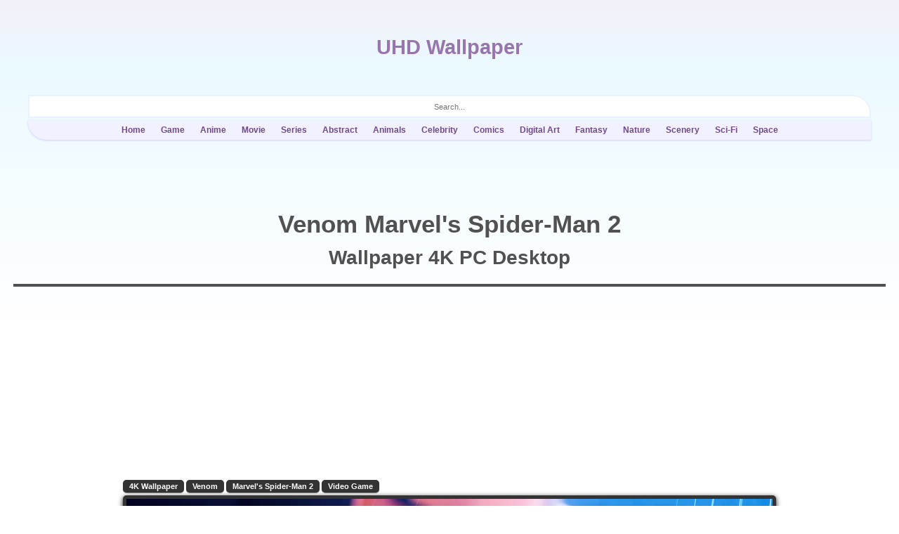

--- FILE ---
content_type: text/html; charset=UTF-8
request_url: https://www.uhdpaper.com/2023/09/venom-marvels-spider-man-2-4k-4211m.html
body_size: 10561
content:
<!DOCTYPE html>
<html lang='en' xmlns='http://www.w3.org/1999/xhtml' xmlns:b='http://www.google.com/2005/gml/b' xmlns:data='http://www.google.com/2005/gml/data' xmlns:expr='http://www.google.com/2005/gml/expr'><head><meta content='width=device-width, initial-scale=1' name='viewport'/><title>Venom Marvels Spider-Man 2 4K #4211m Wallpaper 4K PC</title><link href='https://www.uhdpaper.com/2023/09/venom-marvels-spider-man-2-4k-4211m.html?m=0' rel='canonical'/><meta content='Venom Marvels Spider-Man 2 4K #4211m Wallpaper for PC, Laptop, Desktop, Computer, iMac, MacBook.' name='description'/><meta content='Venom Marvels Spider-Man 2 4K #4211m, wallpaper, pc, desktop, computer' name='keywords'/><meta content='Venom Marvels Spider-Man 2 4K #4211m Wallpaper 4K HD' property='og:title'/><meta content='Venom Marvels Spider-Man 2 4K #4211m Wallpaper for PC, Laptop, Desktop, Computer, iMac, MacBook.' property='og:description'/><meta content='https://www.uhdpaper.com/2023/09/venom-marvels-spider-man-2-4k-4211m.html' property='og:url'/><meta content='https://img.uhdpaper.com/wallpaper/venom-marvels-spiderman-2-421@1@m' property='og:image'/><meta content='summary_large_image' name='twitter:card'/><meta content='https://img.uhdpaper.com/wallpaper/venom-marvels-spiderman-2-421@1@m' name='twitter:image'/><link href='https://img.uhdpaper.com/wallpaper/venom-marvels-spiderman-2-421@1@m' rel='image_src'/>
<meta content='max-image-preview:large' name='robots'/><link href='https://www.uhdpaper.com/favicon.ico' rel='icon' type='image/x-icon'/>
<style id='page-skin-1' type='text/css'><!--
body{font-size:13px;text-align:center;background:#fff;margin:0;padding:0;Font-Family:Trebuchet MS,Arial;position:relative;overflow-y:scroll}img{vertical-align:bottom}
--></style><style>.wp_ad_fx{min-height:250px}.ad_bars{background-image:url('//img.uhdpaper.com/asset/2ring.svg?dl');background-repeat:no-repeat;background-position:center}.txc{text-align:center}.txl{text-align:left}.txr{text-align:right}.adx{text-align:center;overflow:hidden}img{vertical-align:bottom;outline:0}a{outline:0}.wp_link{color:#704a88;margin:3px 0 0;background:#f1f1ff;padding:3px 3px;border-bottom-left-radius:26px;box-shadow:0 1px 3px #ccf}.wp_link a{color:#704a88;display:inline-block;font-weight:bold;font-size:96%;padding:4px 11px;text-decoration:none;border-top-right-radius:25px;border-bottom-left-radius:25px}.wp_link a:hover{background:#e7ddff}#wp_top{width:100%}.top_btn{width:1200px;display:inline-block}.main_title{font-size:29px;font-weight:bold;margin:51px 0;display:inline-block}.main_title a{color:#9876ad;text-decoration:none}#input{width:100%;height:33px;font-size:11px;padding:1px 0;outline:0;background:#fff;border-top-right-radius:26px;border:2px solid #e8f3ff;box-sizing:border-box}#searchbox form{width:100%;display:inline-block}#searchbox button{padding:17px;border:0;background:0;outline:0;background-image:url(//img.uhdpaper.com/asset/search.svg?dl);background-repeat:no-repeat;background-position:center;position:absolute;margin-left:-42px;transform:rotate(-9deg)}#searchbox button:hover{cursor:pointer}.menu_label{width:95.9%;display:inline-block;margin-top:50px}.menu_label a{display:inline-block;padding:6px 21px;text-decoration:none;background:#667696;color:white;border-radius:21px;margin-bottom:5px}.menu_label a:hover{background:#465165}#blog-pager a{text-decoration:none;font-weight:bold;margin:4px;display:inline-block;color:#3e3c4a;background:#acc6f7;padding:6px 14px;width:68px;border:1px solid #92acde}#blog-pager a:hover{background:#92acde}#blog-pager{display:inline-block;width:92%;margin:25px 0}._ds{user-select:none;-webkit-user-select:none;-khtml-user-select:none;-moz-user-select:none;-ms-user-select:none}@media(max-width:1271px){.top_btn{width:97.1%}}.grdnt_T{width:100%;margin-top:-139px;height:597px;position:absolute;z-index:-97}.grdnt_B{width:100%;height:719px;margin-top:-719px;position:absolute;z-index:-97}#wrx{display:none}.wrn{width:100%;height:100%;z-index:100000;position:absolute;left:0}.wrn div{display:block;height:100%;background-color:white;font-size:150%;padding-top:79px}.wrn div::before{content:"Ad Block Detected. Whitelist us."}#skys{position:sticky;top:99px;transition:.9s}.skys{height:600px;width:160px;position:absolute;top:0}#skyL{left:0}#skyR{right:0}@media(max-height:700px){#skys{top:15px}}#bottom{padding:97px 0 19px;font-weight:bold}#bottom a{text-decoration:none;color:black}.wp_ld:after{transform:translateY(-19px);background:linear-gradient(180deg,transparent,rgb(19 19 19 / 71%),transparent);animation:ldng .95s infinite}.wp_ld:after{content:"";display:block;position:absolute;top:0;width:100%;height:100%}@keyframes ldng{100%{transform:translateY(100%)}}</style>
<style>h1{margin:57px 0 0;border-bottom:solid 4px #515151;color:#515151;width:97.1%;display:inline-block;font-size:35px;line-height:45px;padding-bottom:15px}h1 em{font-style:normal;font-size:79%}#dv_top{margin-top:40px}#wp_main,#wp_mid{position:relative;max-width:1200px;width:calc(100% - 350px);margin:auto;transition:.9s}#imginfo img{width:100%;margin-top:11px}@media(max-width:737px){#wp_main,#wp_mid{width:97.1%}#skys{display:none}}.wp_cover{position:absolute;width:100%;height:100%;z-index:7;padding-top:9px}#wp_container{width:100%}#wp_display{position:relative;padding-bottom:56.25%;box-shadow:0 2px 7px #111;border:solid 5px #333;border-radius:5px;background:#1d1d1d;overflow:hidden}#wp_display img{width:100%;height:auto;min-height:100%;position:absolute;top:0;bottom:0;left:0;right:0}.m_stand span{height:59px;width:7.9%;max-width:79px;display:inline-block;background:#222;z-index:-1;position:relative;margin-top:-3px}.m_stand_x{margin:-7px auto -11px}.m_stand_x span{height:10px;background:#333;width:29.9%;max-width:291px;display:inline-block;border-top-left-radius:.5em;border-top-right-radius:.5em}.wp_ad{margin:11px 0;width:100%;max-width:1200px;display:inline-block;overflow:hidden}.wp_ad_t{min-height:250px;overflow:hidden}.wp_ad_b{margin:15px 0 19px;overflow:hidden}.btm_ad{max-width:1200px;width:100%;height:320px}@media(min-width:730px){.btm_ad{width:100%;height:90px}}.z_z{z-index:9;position:relative}#stk{position:static;max-width:1200px;width:97.1%;margin:auto}#stk div{width:300px;height:600px;position:absolute;right:0}#wp_content{transition:.9s;max-width:calc(100% - 310px);text-align:left}.prv_thumb img{background:#232323 no-repeat;border:3px solid #111;float:left;border-radius:3px;margin:0 9px 5px 0;box-shadow:0 2px 7px #888}.wp_description{min-height:79px;margin:5px 0 0}.wp_description p{margin:0}.wp_resize{display:inline-block}#wp_device{background:#fff}#wp_device p{font-style:italic;margin:0;font-weight:bold;font-size:12px;margin:12px 0 0 0}#wp_device i{font-weight:bold;font-size:11px;margin-left:9px;color:#3f3046}#wp_device a{color:#af72ff;font-weight:bold;display:inline-block;margin:9px 9px 9px 0}#wp_device a:hover{color:#964ff3}#wp_device h3{margin:22px 0 12px;font-size:17px}#wp_device img{background:#232323}.tablinks span{font-size:15px}.wp_resolution{display:inline-block;width:100%}#wp_search{text-align:left}#wp_search a{display:inline-block;margin:0 3px 4px 0;color:#fff;font-weight:bold;text-decoration:none;background:#333;padding:3px 9px;font-size:85%;border-radius:5px;box-shadow:0 1px 1px #888}#wp_kywrds a::before{content:'\00bb'}#wp_kywrds a{display:inline-block;text-transform:lowercase;padding:6px 15px;font-weight:bold;background:#f8e4ff;color:#6a4e93;font-size:11px;text-decoration:none;margin:5px 5px 0 0;border-radius:3px}#wp_kywrds a:hover{background:#e1e6ff}.a2a_kit{margin:0 0 5px}.clr h2{margin:19px 0;font-weight:normal}#wpsource a{overflow:hidden;white-space:nowrap;text-overflow:ellipsis;vertical-align:bottom;color:#097796;max-width:197px;display:inline-block}#rez_dl a{background:#f1edff;color:#3b434b;padding:11px 109px;display:inline-block;text-decoration:none;border-radius:7px;font-weight:bold;margin:5px 0 15px;transition:.9s;border:1px solid #e1d7ff;box-shadow:0 1px 3px 0 rgb(0 0 0 / 11%)}#rez_dl a:hover{background:#acd9e3;border-radius:29px;font-style:italic}#rez_msc a{margin-bottom:11px;display:block;color:#3c3b3f;font-weight:bold;font-size:12px}.rez_thumb b{margin-bottom:11px;display:block;font-size:111%}.m_bg{display:inline-block;background:#111;border-radius:19px}.tab{overflow:hidden;border:1px solid #ccc;background-color:#f1f1f1}.tab button{background-color:inherit;float:left;border:0;outline:0;cursor:pointer;padding:14px 16px;transition:.3s;font-size:17px;height:57px}.tab button:hover{background-color:#ddd}.tab button.active{background-color:#ccc}.tabcontent{padding:6px 12px;border:1px solid #ccc;border-bottom-style:none;border-top:0;min-height:225px}.M_preview{border-radius:8px;border-top:11px solid #111;border-bottom:16px solid #111;border-left:4px solid #111;border-right:4px solid #111;box-shadow:0 2px 7px #888;float:left;margin-right:13px}.Mx_prv{width:343px;height:703px;object-fit:cover;border-top:9px solid #111;border-bottom:9px solid #111;border-left:5px solid #111;border-right:5px solid #111;box-shadow:0 3px 31px #3e3e3e;background:#111;border-radius:23px}.Mx_prv img{width:100%}.m_prv{position:relative;padding-bottom:25px}.wp_p_dsply{margin-top:7px;position:relative}.wp_p_cvr{position:absolute;width:100%;height:759px;z-index:7}#bg_img{height:733px;filter:blur(8px);-webkit-filter:blur(8px);background-position:center;background-repeat:no-repeat;background-size:cover;display:inline-block;width:95.9%;max-width:1200px}.wp_p_con{margin:-731px 0 11px;position:relative;border-radius:39px}#embd{padding-top:28px}#embd span{font-weight:bold;font-size:1.5em}#embd input{margin:6px 0}@media(max-width:500px){.wp_ad{width:100%}.wp_ad_t{min-height:400px}#wp_search{text-align:center}.tab button{width:100%;text-align:left}.m_stand span{height:35px}}#swtch{width:379px;margin:23px auto 5px;z-index:9;position:relative}#swtch a{text-decoration:none;color:#1f3f71}#swtch div{width:49.3%;display:inline-block;padding:5px 0;background:#e0e6ff}#swtch span{display:block}#swtch div:hover{background:#bfc6f5}#s_hrz{border-radius:5px 0 0 5px}#s_vrt{border-radius:0 5px 5px 0}.a_box{width:calc(25% - 10px);display:inline-block;margin:5px}.a_grid{margin:auto -5px}.a_grid img{width:100%;height:100%;position:absolute;bottom:0;left:0;right:0;border:1px solid #111;box-sizing:border-box;box-shadow:0 1px 3px 0 rgba(0,0,0,.3)}.item{background:#111;position:relative;padding-bottom:0;display:inline-block;width:100%;vertical-align:top}.item span{position:absolute;height:100%;width:100%;top:0;left:0;z-index:9}.pad_pc{padding-bottom:56.25%;padding-bottom:calc(100%*9/16)}.pad_ph{padding-bottom:177.7%;padding-bottom:calc(100%*16/9)}#ntr_btm{background:#fff;padding:19px 0 15px;border:1px solid #ccc;border-top:0;overflow:hidden}@media(max-width:1200px){.a_box{width:calc(25% - 10px)}}@media(max-width:999px){.a_box{width:calc(33.33% - 10px)}}@media(max-width:750px){.a_box{width:calc(50% - 10px)}}#related{margin:2px 0 0;display:inline-block;text-align:center;opacity:0;width:100%}#rel_trns{margin:0 -1% 0;display:inline-block;width:0}#related img{width:100%;height:auto;display:block;transition:transform .5s}#related span:hover img{transform:scale(1.3);transform-origin:50% 50%}#related span{width:31.7%;border:1px solid black;box-sizing:border-box;margin:1.3% .75% 0;display:inline-block;background:#0c0c0c;overflow:hidden;transition:width linear 1s;transition:height linear 1s}#related{-webkit-animation:1.3s ease 0s normal forwards 1 fadein;animation:1.3s ease 0s normal forwards 1 fadein}@keyframes fadein{0%{opacity:0}59%{opacity:0}100%{opacity:1}}@-webkit-keyframes fadein{0%{opacity:0}59%{opacity:0}100%{opacity:1}}@media(max-width:1197px){#stk{display:none}#wp_content{max-width:100%}}@media(max-width:470px){#related span{width:48.3%;margin-top:1%}} </style>
<meta content='137c1b99e4362ee6f47d0dfffdf4d9d2' name='p:domain_verify'/><meta content='880a0b9447122c99' name='yandex-verification'/><meta content='9B2762D6C414241BE93FFF1FDEFE4009' name='msvalidate.01'/>
<link href='https://www.blogger.com/dyn-css/authorization.css?targetBlogID=7044748486647457596&amp;zx=257499aa-6418-4e74-a043-c204c1afc440' media='none' onload='if(media!=&#39;all&#39;)media=&#39;all&#39;' rel='stylesheet'/><noscript><link href='https://www.blogger.com/dyn-css/authorization.css?targetBlogID=7044748486647457596&amp;zx=257499aa-6418-4e74-a043-c204c1afc440' rel='stylesheet'/></noscript>
<meta name='google-adsense-platform-account' content='ca-host-pub-1556223355139109'/>
<meta name='google-adsense-platform-domain' content='blogspot.com'/>

</head><body class='item-view version-1-3-0'>
<div class='grdnt_T' style='background: linear-gradient(180deg, rgb(255 225 239) 0%, rgb(235 250 255) 39%, rgba(255,255,255,1) 99%)'></div><div id='wp_top'><div class='top_btn'><div class='main_title'><a href='https://www.uhdpaper.com/'>UHD Wallpaper</a></div><form action='/search' id='searchbox' method='get'><input class='txc' id='input' name='q' placeholder='Search...' required='required' type='text'/><input name='by-date' type='hidden' value='true'/><input name='i' type='hidden' value='0'/><button class='submit' type='submit' value=''></button></form><div class='wp_link txc'><a href='/'>Home</a><a href='/search?q=Video+Game&by-date=true'>Game</a><a href='/search?q=Anime&by-date=true'>Anime</a><a href='/search?q=Movie&by-date=true'>Movie</a><a href='/search?q=TV+Series&by-date=true'>Series</a><a href='/search?q=Abstract&by-date=true'>Abstract</a><a href='/search?q=Animals&by-date=true'>Animals</a><a href='/search?q=Celebrity&by-date=true'>Celebrity</a><a href='/search?q=Comics&by-date=true'>Comics</a><a href='/search?q=Digital+Art&by-date=true'>Digital Art</a><a href='/search?q=Fantasy&by-date=true'>Fantasy</a><a href='/search?q=Nature&by-date=true'>Nature</a><a href='/search?q=Scenery&by-date=true'>Scenery</a><a href='/search?q=Sci-Fi&by-date=true'>Sci-Fi</a><a href='/search?q=Space&by-date=true'>Space</a></div></div></div><main class='main-container' id='main' role='main'><div class='index_title txr'>
</div><div class='main section' id='page_body' name='Page Body'><div class='widget Blog' data-version='2' id='Blog1'>
<div class='blog-posts hfeed container'>
<article class='post-outer-container'>
<div class='post-outer'>
<div class='post'>
<div class='post-body entry-content float-container' id='post-body-8369142553499289455'><script async='async' crossorigin='anonymous' src='https://pagead2.googlesyndication.com/pagead/js/adsbygoogle.js?client=ca-pub-9270376378994867'></script>
<script data-cfasync='false'>window.nitroAds=window.nitroAds||{createAd:function(){return new Promise(e=>{window.nitroAds.queue.push(["createAd",arguments,e])})},addUserToken:function(){window.nitroAds.queue.push(["addUserToken",arguments])},queue:[]};</script><script async='async' data-cfasync='false' data-log-level='error' src='https://s.nitropay.com/ads-1277.js'></script>
<script async='async' src='https://fundingchoicesmessages.google.com/i/pub-9270376378994867?ers=1'></script><script>(function(){function signalGooglefcPresent(){if(!window.frames['googlefcPresent']){if(document.body){const iframe=document.createElement('iframe');iframe.style='width: 0; height: 0; border: none; z-index: -1000; left: -1000px; top: -1000px;';iframe.style.display='none';iframe.name='googlefcPresent';document.body.appendChild(iframe);}else{setTimeout(signalGooglefcPresent,0);}}}signalGooglefcPresent();})();</script><script>window['nitroAds'].createAd('vid',{"format":"floating"});</script>
<div id='dv_top'><h1 class='_ds' id='wp_title'>Venom Marvels Spider-Man 2 4K #4211m Wallpaper</h1><div id='post_tmp' style='display:none'><img alt="" src="https://img.uhdpaper.com/wallpaper/venom-marvels-spiderman-2-421@1@m"/><h2>Venom, Marvel's Spider-Man 2, 4K, #4211m</h2><p>Venom (), Marvel's Spider-Man 2, Video Game,, @@ Marvel,,</p><i>4211mjpg</i></div><script>var c_url='https://www.uhdpaper.com/2023/09/venom-marvels-spider-man-2-4k-4211m.html';var wp_snp=document.getElementById("post_tmp").innerHTML;document.getElementById("post_tmp").innerHTML="";wp_snp=wp_snp.replace(/\r\n|\n|\r/g,'').replace(/<img.*?>/g,'');let h2404=p404=id404=by404=msx='';let curl=window.location.href;

if(!wp_snp.includes("h2")){h2404='(H2)';msx='x';}

let regExp=/[a-zA-Z]/g;let pSTR=wp_snp.replace(/.*<p>|<\/p>.*/g,'');if(!regExp.test(pSTR)){p404='(Pharagraph)';msx='x';}
if(msx){let mss404='//img.uhdpaper.com/miss.jpg?'+'==='+h2404+p404+id404+by404+curl;console.log(mss404);console.log(msx);let ifrm=document.createElement("iframe");ifrm.src=mss404;ifrm.style.display="none";document.body.appendChild(ifrm);}



var imgT_V="https://img.uhdpaper.com/wallpaper/venom-marvels-spiderman-2-421@1@m"+"-preview.jpg?dl";var imgTs_V="https://img.uhdpaper.com/wallpaper/venom-marvels-spiderman-2-421@1@m"+"-thumb.jpg?dl";




let T_temp=T_Num='';
T_temp=wp_snp.replace(/.*<h2>(.*)<\/h2>.*/g,'$1').trim();T_Num=T_temp.replace(/(.*)( #\d\w*.)$/gi,'$2');T_temp=T_temp.replace(/(, (4K|8K), #\d\w*.)$/gi,',');

var new_mD=T_temp.replace(/\(|\)|,/g,'').replace(/\] \[/g,', ').replace(/\[/g,'(').replace(/\]/g,')');var wp_T=T_temp.replace(/,,.*?,,|,/g,'');var wp_h2=wp_TD=wp_repT=wp_T.replace(/\+= ?|\(|\)/g,'');var mky=T_temp.toLowerCase().replace(/\+=, ?|[.:;\(\)\[\]\/'"]/g,'');





var wp_TM=wp_T+' Wallpaper 4K HD PC';


var wp_TD=wp_TD+' <br/><em>Wallpaper 4K PC Desktop</em>';document.querySelector('meta[name="description"]').setAttribute("content",'💻 4K Wallpaper '+new_mD+' for PC, Desktop, Laptop, Computer. HD resolution in 3840x2160, 2560x1440, 1920x1080.'+T_Num);

document.querySelector('link[rel="canonical"]').setAttribute("href",c_url+'?m=0');document.querySelector('meta[name="keywords"]').setAttribute("content",mky+', 4k, pc, wallpaper');

let T_Num1=T_Num;
document.title=wp_TM.replace('&amp;','&')+T_Num1;document.getElementById("wp_title").innerHTML=wp_TD;</script><div class='wp_ad wp_ad_t ad_bars'><div id='ntrIDX'></div><script>window['nitroAds'].createAd('ntrIDX',{"refreshTime":30,"renderVisibleOnly":false,"sizes":[["970","250"],["300","250"],["336","280"]]});</script>
</div></div><div id='skys' style='max-width:1711px;margin:auto'><div class='skys' id='skyR' style='margin:29px 0 0'><div id='ntrRp'></div><script>window['nitroAds'].createAd('ntrRp',{"refreshTime":30,"renderVisibleOnly":true,"sizes":[["160","600"]]});</script></div><div class='skys' id='skyL' style='margin:29px 0 0'><div id='ntrLp'></div><script>window['nitroAds'].createAd('ntrLp',{"refreshTime":30,"renderVisibleOnly":true,"sizes":[["160","600"]]});</script></div></div><div class='_ds' id='wp_main'><div class='wp_tag _ds'><div id='wp_search'></div></div>
<div id='wp_container'><div id='wp_display'><div class='wp_ld'></div><div class='wp_cover'></div><a href='https://img.uhdpaper.com/wallpaper/venom-marvels-spiderman-2-421@1@m-pc-4k.jpg'><img alt='Venom Marvels Spider-Man 2 4K #4211m' class='lazy' height='517' id='imgT' src='//img.uhdpaper.com/asset/ripple-horiz.svg?dl' width='919'/></a></div></div><div class='m_stand'><span></span></div><div class='m_stand_x'><span></span></div><div id='swtch'><div id='s_hrz'><img alt='Horizontal' height='15' src='//img.uhdpaper.com/asset/desktop.svg?dl' width='15'/> Landscape</div><div id='s_vrt' style='border-radius: 0 5px 5px 0'><img alt='Vertical' height='15' src='//img.uhdpaper.com/asset/phone.svg?dl' width='15'/> Portrait</div></div><div class='wp_ad'><ins class='adsbygoogle' data-ad-client='ca-pub-9270376378994867' data-ad-format='fluid' data-ad-layout='in-article' data-ad-slot='4232108412' style='display:block; text-align:center;'></ins><script>(adsbygoogle=window.adsbygoogle||[]).push({});</script>
</div><div class='wp_description txl'><div class='prv_thumb'><img alt='thumbnail' class='lazy' height='122' id='imgTs' src='//img.uhdpaper.com/asset/ripple-horiz.svg?dl' width='217'/><div style='background: #111;border-radius: 2px;position: absolute;width: 221px;height: 127px;z-index: -9;'></div></div><p>4K PC Desktop  HD  Wallpaper <span id='rep1'>Venom Marvels Spider-Man 2 4K #4211m</span> and 4K Phone iPhone  wallpaper  HD  background with search keywords <span id='wp_keywords'></span>.  Awesome Ultra HD 4K  wallpaper for PC, Laptop, Desktop Computer, (Razer, Apple MacBook, MSi, Alienware, Asus, Gigabyte Aorus, HP, Lenovo, Dell, Samsung Galaxy Book), Smart TV Screen, Video Game Console Monitors (Sony PlayStation, Microsoft Xbox). </p><div id='T_Num'></div><br/><br/><p> Select and download your desired screen size from its original UHD 4K 3840x2160 px resolution to different High Definition resolution or HD 4K phone in portrait vertical versions that can easily fit to any latest mobile smarthphones. Set as monitor screen display background wallpaper or just save it to your photo, image, picture gallery album collection. </p></div><div class='wp_ad_b txc'><ins class='adsbygoogle btm_ad' data-ad-client='ca-pub-9270376378994867' data-ad-slot='2703526798' data-full-width-responsive='true' style='display:inline-block'></ins><script>(adsbygoogle=window.adsbygoogle||[]).push({});</script>
</div><div class='a2a_kit a2a_kit_size_29 a2a_default_style'><a class='a2a_button_facebook'></a><a class='a2a_button_x'></a><a class='a2a_button_reddit'></a><a class='a2a_button_pinterest'></a><a class='a2a_button_facebook_messenger'></a><a class='a2a_button_vk'></a><a class='a2a_button_google_gmail'></a><a class='a2a_button_copy_link'></a><a class='a2a_dd' href='https://www.addtoany.com/share'></a></div><div class='z_z txl' id='wp_kywrds'></div><div class='clr txl'><h2><span id='h2_T'>Venom Marvels Spider-Man 2 4K #4211m</span> Wallpapers</h2><div style='margin:0 0 9px'><div id='ntrMB'></div><script>window['nitroAds'].createAd('ntrMB',{"refreshTime":30,"renderVisibleOnly":false,"sizes":[["320","50"],["320","100"]],"mediaQuery":"(min-width: 320px) and (max-width: 767px)"});</script></div></div></div><div id='wp_mid'><div id='stk'><div><div id='ntrP'></div><script>window['nitroAds'].createAd('ntrP',{"refreshTime":30,"renderVisibleOnly":false,"sizes":[["300","250"],["336","280"],["300","600"],["160","600"],["320","100"],["320","50"]],"mediaQuery":"(min-width: 1025px)"});</script></div></div><div class='_ds' id='wp_content'><script>
var nALT='Ultra HD 4K '+wp_T+' 3840x2160 Wallpaper.';


var wp_words=wp_snp.replace(/.*<p>(.*)<\/p>.*/g,'$1');
wp_words=wp_words.replace('--@','');wp_words=wp_words.replace(/@@ /g,'~, ').replace(/ \(\)/g,' ;');wp_words=wp_words.replace(/ \(/g,'  |  ').replace(/\)/g,'');
let wp_words_desc=wp_words.replace(/  \|  .*?,/g,',').replace(/,./g,', ').replace(/  +/g,' ').trim().replace(/^,|,$/g,'');

wp_words_desc=wp_words_desc.replace(/~, | ;/g,'')
let wp_tm=wp_words.replace(/.*~, |(\s+\(.*)?,.*/g,'').replace(/\r\n|\n|\r/g,'');wp_words=wp_words.replace(/ ;/g,'  |  '+wp_tm).replace('~, ','');let wp_stag=wp_words.replace(/,,.*?,,/g,',');var wp_stag_arr=wp_stag.split(',');var text_search=tag_tx='';var i;for(i=0;i<wp_stag_arr.length;i++){wp_stag_lnk=wp_stag_arr[i].trim();if(wp_stag_lnk!==""){wp_stag_t=wp_stag_lnk.replace(/  \|  .*/g,'');wp_stag_lnk=wp_stag_lnk.replace('  |  ',' - ').replace('+','%2B').replace(/  +| /g,'+').replace(/&.*amp;/g,'%26');text_search+="<a title='"+wp_stag_t+" Wallpapers' href=/search?q="+wp_stag_lnk+"&by-date=true>"+wp_stag_t+"</a>";tag_tx+=wp_stag_t+', ';}}

text_search="<a href='/search/label/3840x2160' title='4K Wallpapers'>4K Wallpaper</a>"+text_search;

document.getElementById("wp_keywords").innerHTML=wp_words_desc;document.getElementById("wp_search").innerHTML=text_search;document.getElementById("wp_kywrds").innerHTML=text_search;document.getElementById("rep1").innerHTML=wp_repT;document.getElementById("h2_T").innerHTML=wp_h2;

document.getElementById("s_vrt").innerHTML="<a href='"+c_url+"?m=1'><span><img height='15' width='15' src='//img.uhdpaper.com/asset/phone.svg?dl' alt='Vertical'/> Portrait</span></a>";s_hrz.style.background='#d1d6f9';document.getElementById("imgT").setAttribute("alt",nALT);








document.getElementById("T_Num").innerHTML='ID: '+T_Num;</script>
<div class='z_z' id='wp_device'><div class='tab'><button class='tablinks' id='defaultOpen' onclick='openCity(event, &#39;Desktop&#39;)'>&#8227; <span>🖥&#65039;💻</span> PC | Desktop | Laptop</button><button class='tablinks' onclick='openCity(event, &#39;Mobile&#39;)'>&#8227; <span>📱</span> iPhone | Mobile Phone</button><button class='tablinks' onclick='openCity(event, &#39;embd&#39;)'>&#8227; HTML & BBCode Forum Embed</button></div><div class='tabcontent' id='Desktop'><h3>Fullscreen Monitor 16:9 Aspect Ratio</h3><span><a href='https://img.uhdpaper.com/wallpaper/venom-marvels-spiderman-2-421@1@m-pc-4k.jpg' id='_4k' target='_blank'>3840x2160</a></span> 4K Ultra HD 2160p UHD <i>*compatible resolution (e.g., 2560x1440 px, 1920x1080 px, 1600x900 px, 1366x768 px).</i><br/><span><a href='https://img.uhdpaper.com/wallpaper/venom-marvels-spiderman-2-421@1@m-pc-2k.jpg' id='_2k' target='_blank'>2560x1440</a></span> 2K Quad HD 1440p QHD / WQHD <i>*compatible resolution (e.g., 1920x1080 px, 1600x900 px, 1366x768 px).</i><br/><span><a href='https://img.uhdpaper.com/wallpaper/venom-marvels-spiderman-2-421@1@m-pc-hd.jpg' id='_hd' target='_blank'>1920x1080</a></span> Full HD 1080p <i>*compatible resolution (e.g., 1600x900 px, 1366x768 px).</i><p>*Popular and common HD screen resolution. Perfect wallpaper background display for most Desktop, PC, Laptop, MacBook, iMac screen monitors.</p></div><div class='tabcontent' id='Mobile'><h3>Portrait or Vertical Screen</h3><span><a href='https://img.uhdpaper.com/wallpaper/venom-marvels-spiderman-2-421@1@m-phone-4k.jpg' id='_4kM' target='_blank'>2160x3840</a></span> 4K Mobile Phone <i>*compatible resolution (e.g., 1440x2560 Quad HD, 1080x2340, 1080x1920 HD).</i><br/><span><a href='https://img.uhdpaper.com/wallpaper/venom-marvels-spiderman-2-421@1@m-phone-hd.jpg' id='_hdM' target='_blank'>1080x1920</a></span> Full HD Mobile Phone <p>*Popular and common HD mobile screen resolution. Perfect portrait wallpaper background display for most Smartphone, iPhone, Android phone (e.g., Samsung Galaxy, Huawei, Xiaomi, Oppo, Vivo, LG, Lenovo, Realme, Motorola, Google Pixel, OnePlus, Nokia, Sony Experia, Asus Zenfone), iPad, Tablet and other mobile devices.</p><span style='display: block;font-weight: bold;font-size: 105%;margin: 11px 0;color: #111111;'>Preview</span><div class='m_prv'><div class='wp_cover'></div><div class='m_bg'><img alt='Mobile Phone HD wallpaper preview' class='lazy Mx_prv' height='603' id='Mx_prvw' src='//img.uhdpaper.com/asset/ripple-ver.svg?dl' width='339'/></div></div></div><div class='tabcontent' id='embd'><div><span>Direct Link</span><br/><input onClick='this.select();' readonly='' type='text' value='https://www.uhdpaper.com/2023/09/venom-marvels-spider-man-2-4k-4211m.html'/></div><div><span>HTML Image Embed</span><br/> <input value="<a href='https://www.uhdpaper.com/2023/09/venom-marvels-spider-man-2-4k-4211m.html'><img src='https://lh3.googleusercontent.com/blogger_img_proxy/AEn0k_tYcxMOe5sf6_ZXwFl4I8FxImQivFmYJufiefXhRk8zuwjKkKrM2AhSkR7W47yAEKvg-0DM6pGXFU0g5sgnGlvaQVxw6fUlOZzCiFUTNj2NlhtWv9vKbCPQGUCLVobgYpZQ6WfKv6MA=w919-h516-p-k-no-nu'/></a> <br/>HD Resolution Visit <a href='https://www.uhdpaper.com/2023/09/venom-marvels-spider-man-2-4k-4211m.html'>https://www.uhdpaper.com/2023/09/venom-marvels-spider-man-2-4k-4211m.html</a>" onClick='this.select();' readonly='' type='text' /> </div><div><span>BBCode Forum Image Embed</span><br/><input onClick='this.select();' readonly='' type='text' value='[IMG]https://lh3.googleusercontent.com/blogger_img_proxy/AEn0k_tYcxMOe5sf6_ZXwFl4I8FxImQivFmYJufiefXhRk8zuwjKkKrM2AhSkR7W47yAEKvg-0DM6pGXFU0g5sgnGlvaQVxw6fUlOZzCiFUTNj2NlhtWv9vKbCPQGUCLVobgYpZQ6WfKv6MA=w919-h516-p-k-no-nu[/IMG][u][url=https://www.uhdpaper.com/2023/09/venom-marvels-spider-man-2-4k-4211m.html] HD Resolution Visit https://www.uhdpaper.com/2023/09/venom-marvels-spider-man-2-4k-4211m.html[/url][/u]'/></div><p>*Copy the link or code above to share to a forum or a website.</p></div></div><script>

var dlqry='https://img.uhdpaper.com/wallpaper/venom-marvels-spiderman-2-421@1@m';var wpuhd='-wallpaper-uhdpaper.com-';var wpM4k='-phone-wallpaper-4k-uhdpaper.com-';var wpMhd='-phone-wallpaper-hd-uhdpaper.com-';


document.getElementById("_4kM").href=dlqry.replace(/.*img\.(\w.*)-((\w+)@(\w)+@(\w)).*/g,'//image-$4.$1'+wpM4k+'$2.jpg');document.getElementById("_hdM").href=dlqry.replace(/.*img\.(\w.*)-((\w+)@(\w)+@(\w)).*/g,'//image-$4.$1'+wpMhd+'$2.jpg');document.getElementById("_4k").href=dlqry.replace(/.*img\.(\w.*)-((\w+)@(\w)+@(\w)).*/g,'//image-$4.$1-4k'+wpuhd+'$2.jpg');document.getElementById("_2k").href=dlqry.replace(/.*img\.(\w.*)-((\w+)@(\w)+@(\w)).*/g,'//image-$4.$1-2k'+wpuhd+'$2.jpg');document.getElementById("_hd").href=dlqry.replace(/.*img\.(\w.*)-((\w+)@(\w)+@(\w)).*/g,'//image-$4.$1-hd'+wpuhd+'$2.jpg');var Mwpt=dlqry+'-phone-thumbnail.jpg?dl';


document.getElementById("imgT").setAttribute('data-src',imgT_V);document.getElementById("imgTs").setAttribute('data-src',imgTs_V);document.getElementById("Mx_prvw").setAttribute('data-src',Mwpt);


</script>
<script>document.getElementById("defaultOpen").click();function openCity(evt,cityName){var i,tabcontent,tablinks;tabcontent=document.getElementsByClassName("tabcontent");for(i=0;i<tabcontent.length;i++){tabcontent[i].style.display="none";}
tablinks=document.getElementsByClassName("tablinks");for(i=0;i<tablinks.length;i++){tablinks[i].className=tablinks[i].className.replace(" active","");}
document.getElementById(cityName).style.display="block";evt.currentTarget.className+=" active";}</script><div id='ntr_btm'><div class='adx' style='margin:0 9px'><div id='ntrITM'></div><script>window['nitroAds'].createAd('ntrITM',{"refreshTime":30,"renderVisibleOnly":false,"sizes":[["300","250"],["336","280"],["728","90"]]});</script>
</div></div><div id='imginfo'></div><div id='related'></div></div></div><script>let rel_dp=rel_arr=rltd=rel_img=sc=rel_ky=rel_tx='';

rel_tx=', '+wp_words_desc+',';rel_ky=rel_tx.replace(/, (video game|anime|movie|(tv)? series|k(-)?pop|comics),.*/gi,'').replace(/.*,/g,'');if(!rel_ky)
{rel_ky=rel_tx.replace(/^.*?((anime)? girls|fantasy|sci-fi|digital art|cosplay|abstract|scenery|animals|celebrity|nature|space|art|holiday|technology),.*/gi,'$1').replace(/.*^,|,.*/g,'');}
console.log('-->'+rel_ky);window.onscroll=function(){if(!sc&&!rltd)
{rel_ky=rel_ky.trim();fetch('/feeds/posts/default/?alt=json&max-results=150&q='+rel_ky).then(function(response){response.text().then(function(text){text=text.replace(/.*entry":\[(.*)\].*/g,'$1').replace(/\\|{"\$t":"0"}}$/g,'');rel_arr=text.split('"author":')
var rel_pop=rel_arr.pop();function shuffle(array){let currentIndex=array.length,randomIndex;while(currentIndex!=0){randomIndex=Math.floor(Math.random()*currentIndex);currentIndex--;[array[currentIndex],array[randomIndex]]=[array[randomIndex],array[currentIndex]];}
return array;}
shuffle(rel_arr);rel_arr=rel_arr.slice(0,15);for(let ir=0;ir<rel_arr.length;ir++){rel_img=rel_arr[ir].replace(/.*content":.*?src=('|")|('|").*/g,'')+'-thumb.jpg';rel_img=rel_img.replace('.jpg-thumb.jpg','.jpg');rel_dp+="<span><a href='"+rel_arr[ir].replace(/.*href":"|".*/g,'')+"'><img alt='' width='256' height='144' src='"+rel_img+"'/></a></span>";}

document.getElementById('related').innerHTML='<div id="rel_trns">'+rel_dp+'</div>';document.getElementById('related').style.opacity='1';document.getElementById('rel_trns').style.width='102%';});});sc='true';}}</script>
</div>
<div class='post-footer'>
</div>
</div>
</div>
</article>
</div>
<style>
    .post-body a.b-tooltip-container {
      position: relative;
      display: inline-block;
    }

    .post-body a.b-tooltip-container .b-tooltip {
      display: block !important;
      position: absolute;
      top: 100%;
      left: 50%;
      transform: translate(-20%, 1px);
      visibility: hidden;
      opacity: 0;
      z-index: 1;
      transition: opacity 0.2s ease-in-out;
    }

    .post-body a.b-tooltip-container .b-tooltip iframe {
      width: 200px;
      height: 198px;
      max-width: none;
      border: none;
      border-radius: 20px;
      box-shadow: 1px 1px 3px 1px rgba(0, 0, 0, 0.2);
    }

    @media (hover: hover) {
      .post-body a.b-tooltip-container:hover .b-tooltip {
        visibility: visible;
        opacity: 1;
      }
    }
  </style>
<div class='blog-pager container' id='blog-pager'><a class='blog-pager-newer-link' href='https://www.uhdpaper.com/2023/09/venom-marvels-spider-man-2-game-4k-4291m.html'> &#171; Previous </a><a class='blog-pager-older-link' href='https://www.uhdpaper.com/2023/09/spider-man-venom-symbiote-4k-4681m.html'> Next &#187; </a></div></div></div></main>
<script>document.addEventListener("DOMContentLoaded",function(){var lazyImages=[].slice.call(document.querySelectorAll("img.lazy"));if("IntersectionObserver"in window){let lazyImageObserver=new IntersectionObserver(function(entries,observer){entries.forEach(function(entry){if(entry.isIntersecting){let lazyImage=entry.target;lazyImage.src=lazyImage.dataset.src;lazyImage.classList.remove("lazy");lazyImageObserver.unobserve(lazyImage);}});});lazyImages.forEach(function(lazyImage){lazyImageObserver.observe(lazyImage);});}else{}});var img_x=document.getElementsByTagName('img');for(var xi=0;xi<img_x.length;xi++){img_x[xi].oncontextmenu=function(event){event.preventDefault();event.stopPropagation();return false;};}
function imgErr(){document.getElementById('imgR').srcset='//img.uhdpaper.com/asset/prv-0.jpg?dl';document.getElementById('imgR').removeAttribute('id');document.getElementById('imgTs').srcset='//img.uhdpaper.com/asset/prv-0.jpg?dl';document.getElementById('imgTs').removeAttribute('id');document.getElementById('imgT').srcset='//img.uhdpaper.com/asset/prv-0.jpg?dl';document.getElementById('imgT').removeAttribute('id');}
var err404='//img.uhdpaper.com/404/404.jpg?'+window.location.href;if(typeof imgT_V==='undefined')
{var iframe=document.createElement('iframe');iframe.style.display="none";iframe.src=err404;document.body.appendChild(iframe);}</script>
<script>
</script>
<div id='bottom'><a href='/search/label/3840x2160'>4K Wallpaper</a> &#10052; <a href='/search/label/7680x4320'>8K Wallpaper</a> &#10052; <a href='/p/about.html'>About</a> &#10052; <a href='/'>UHDPaper 2025</a></div><div class='grdnt_B' style='background: rgb(255,255,255);background: linear-gradient(0deg, rgba(255,255,255,1) 0%, rgba(254,253,255,1) 28%, rgba(254,246,255,1) 47%, rgba(253,242,255,1) 59%, rgba(255,255,255,1) 100%);'></div><script async='async' src='https://static.addtoany.com/menu/page.js'></script>
</body></html>

--- FILE ---
content_type: text/html; charset=utf-8
request_url: https://www.google.com/recaptcha/api2/aframe
body_size: 266
content:
<!DOCTYPE HTML><html><head><meta http-equiv="content-type" content="text/html; charset=UTF-8"></head><body><script nonce="p7SkE3JhEHu9bPeEqlo8iA">/** Anti-fraud and anti-abuse applications only. See google.com/recaptcha */ try{var clients={'sodar':'https://pagead2.googlesyndication.com/pagead/sodar?'};window.addEventListener("message",function(a){try{if(a.source===window.parent){var b=JSON.parse(a.data);var c=clients[b['id']];if(c){var d=document.createElement('img');d.src=c+b['params']+'&rc='+(localStorage.getItem("rc::a")?sessionStorage.getItem("rc::b"):"");window.document.body.appendChild(d);sessionStorage.setItem("rc::e",parseInt(sessionStorage.getItem("rc::e")||0)+1);localStorage.setItem("rc::h",'1769621230189');}}}catch(b){}});window.parent.postMessage("_grecaptcha_ready", "*");}catch(b){}</script></body></html>

--- FILE ---
content_type: application/javascript; charset=utf-8
request_url: https://fundingchoicesmessages.google.com/f/AGSKWxU18VZaIJqO-YHjgHhGFNjUVnKMgt09cDWRqAKqZf0HEgVoXfNjCAOtIS7KzjXd1WqVf2_V4dvQUX-qEKGumCbplSVZQWdKlf3ifWOd39BxRTWDw2aAROeXJdGJGbLHu-WhZ2q8ZA==?fccs=W251bGwsbnVsbCxudWxsLG51bGwsbnVsbCxudWxsLFsxNzY5NjIxMjMxLDEyNjAwMDAwMF0sbnVsbCxudWxsLG51bGwsW251bGwsWzcsMTksNiwxOCwxM10sbnVsbCxudWxsLG51bGwsbnVsbCxudWxsLG51bGwsbnVsbCxudWxsLG51bGwsM10sImh0dHBzOi8vd3d3LnVoZHBhcGVyLmNvbS8yMDIzLzA5L3Zlbm9tLW1hcnZlbHMtc3BpZGVyLW1hbi0yLTRrLTQyMTFtLmh0bWwiLG51bGwsW1s4LCJrNjFQQmptazZPMCJdLFs5LCJlbi1VUyJdLFsxNiwiWzEsMSwxXSJdLFsxOSwiMiJdLFsyNCwiIl0sWzI5LCJmYWxzZSJdLFsyMSwiW1tbWzUsMSxbMF1dLFsxNzY5NjIxMjI3LDU4ODU5MzAwMF0sWzEyMDk2MDBdXV1dIl1dXQ
body_size: 178
content:
if (typeof __googlefc.fcKernelManager.run === 'function') {"use strict";this.default_ContributorServingResponseClientJs=this.default_ContributorServingResponseClientJs||{};(function(_){var window=this;
try{
var qp=function(a){this.A=_.t(a)};_.u(qp,_.J);var rp=function(a){this.A=_.t(a)};_.u(rp,_.J);rp.prototype.getWhitelistStatus=function(){return _.F(this,2)};var sp=function(a){this.A=_.t(a)};_.u(sp,_.J);var tp=_.ed(sp),up=function(a,b,c){this.B=a;this.j=_.A(b,qp,1);this.l=_.A(b,_.Pk,3);this.F=_.A(b,rp,4);a=this.B.location.hostname;this.D=_.Fg(this.j,2)&&_.O(this.j,2)!==""?_.O(this.j,2):a;a=new _.Qg(_.Qk(this.l));this.C=new _.dh(_.q.document,this.D,a);this.console=null;this.o=new _.mp(this.B,c,a)};
up.prototype.run=function(){if(_.O(this.j,3)){var a=this.C,b=_.O(this.j,3),c=_.fh(a),d=new _.Wg;b=_.hg(d,1,b);c=_.C(c,1,b);_.jh(a,c)}else _.gh(this.C,"FCNEC");_.op(this.o,_.A(this.l,_.De,1),this.l.getDefaultConsentRevocationText(),this.l.getDefaultConsentRevocationCloseText(),this.l.getDefaultConsentRevocationAttestationText(),this.D);_.pp(this.o,_.F(this.F,1),this.F.getWhitelistStatus());var e;a=(e=this.B.googlefc)==null?void 0:e.__executeManualDeployment;a!==void 0&&typeof a==="function"&&_.To(this.o.G,
"manualDeploymentApi")};var vp=function(){};vp.prototype.run=function(a,b,c){var d;return _.v(function(e){d=tp(b);(new up(a,d,c)).run();return e.return({})})};_.Tk(7,new vp);
}catch(e){_._DumpException(e)}
}).call(this,this.default_ContributorServingResponseClientJs);
// Google Inc.

//# sourceURL=/_/mss/boq-content-ads-contributor/_/js/k=boq-content-ads-contributor.ContributorServingResponseClientJs.en_US.k61PBjmk6O0.es5.O/d=1/exm=ad_blocking_detection_executable,kernel_loader,loader_js_executable,monetization_cookie_state_migration_initialization_executable,optimization_state_updater_executable,web_monetization_wall_executable/ed=1/rs=AJlcJMztj-kAdg6DB63MlSG3pP52LjSptg/m=cookie_refresh_executable
__googlefc.fcKernelManager.run('\x5b\x5b\x5b7,\x22\x5b\x5bnull,\\\x22uhdpaper.com\\\x22,\\\x22AKsRol90yXj_DyTvthLDSpyABQ8kS4nKZgpWZ9BXR3hzrfMadYogaBREZQnlkkt5HeqB7VJ0ZIT0e37KHGtOVQ8y2XFguToU2SrMlIMdmwXybCifL-0YUkSx1esSaJIj0jnEo1bfAjQtmTShldFCKY3wKOpKrMCAEQ\\\\u003d\\\\u003d\\\x22\x5d,null,\x5b\x5bnull,null,null,\\\x22https:\/\/fundingchoicesmessages.google.com\/f\/AGSKWxVKCr0hivZLP_yOYCirTbsfXSZ8bKgXhHmGOoOelkCEXIux8g1XAN2BxOTIPCTeBy6O8xf4-hulE3msBA5Tk9xO1nxePPZCblLwVpqDCmTBvTmWSSSuZ8UHo4AmGuPhUnylWzF5Tw\\\\u003d\\\\u003d\\\x22\x5d,null,null,\x5bnull,null,null,\\\x22https:\/\/fundingchoicesmessages.google.com\/el\/AGSKWxUWm-hs0Si9CxD8bwqSyXArb0jvhCZ2GwADakVHZUHtyQuj1390W5HHjVvLlyBe6HdyT2PPJgy-HGnMNN7AzE9NJX4fxrD7D4a6NIzmLd1OCyLqbLWdZbzgS0-k4NQqvzgVmE9s1Q\\\\u003d\\\\u003d\\\x22\x5d,null,\x5bnull,\x5b7,19,6,18,13\x5d,null,null,null,null,null,null,null,null,null,3\x5d\x5d,\x5b2,1\x5d\x5d\x22\x5d\x5d,\x5bnull,null,null,\x22https:\/\/fundingchoicesmessages.google.com\/f\/AGSKWxUN9CFKY6l-Pp5D5Teqmh_lUXaYrUNB0Co9ATGl2A_rcJ_i5oOe8HCgMNWYT0UMsT6_vIMWz4c5cIPVrMtyglSxErYYOmXZsePXO2fvoabNwhATG7H6kbcl34cfa_r9W8dkmL3wlA\\u003d\\u003d\x22\x5d\x5d');}

--- FILE ---
content_type: application/javascript; charset=utf-8
request_url: https://fundingchoicesmessages.google.com/f/AGSKWxVcS2AJaaLhAtxsJAaCMeH9IH1UNncgC5NVnIf8xN6SEEw-XbaJ3KzNnK4DyYPiWGUXPioQEqnreTfMBtL4Ehs2A2qOaDH4U4-RRCCjUq6DSHy9SR-nRNpFijia_QvzCgZzMvwaHODEx8rjsHI6eB8UxbxwUFgpj6T__Rwma8utGJJYFSCFrMASJFQT/_&adsize=/advertisment1-_pushads./ad8..in/ads/
body_size: -1288
content:
window['a86a45ae-885b-4043-bcc9-06ff7f78c2e3'] = true;